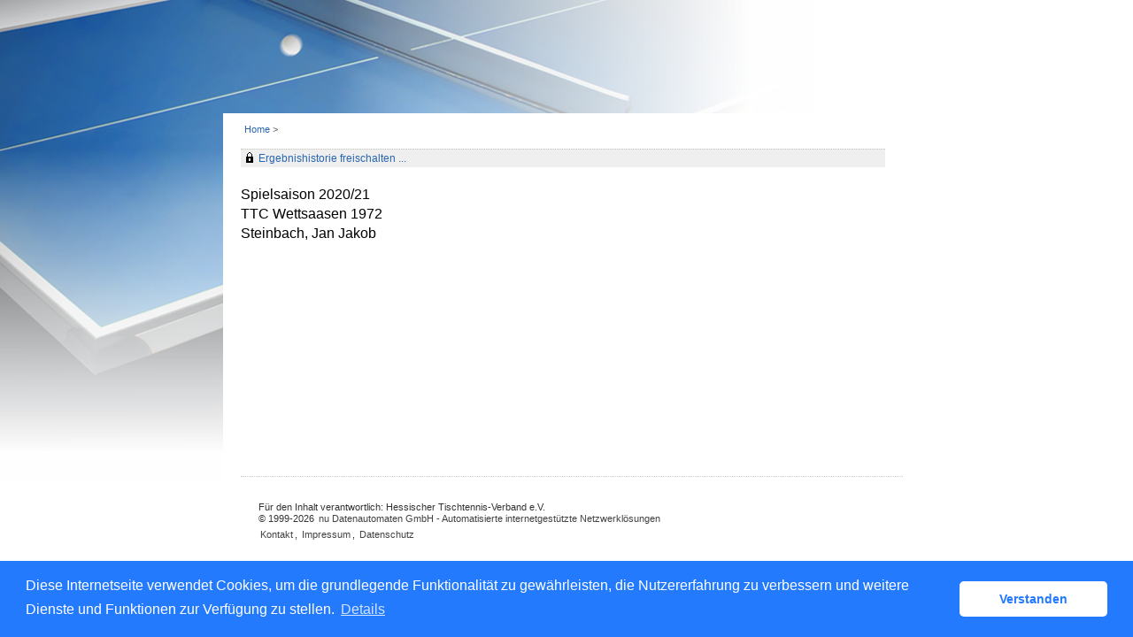

--- FILE ---
content_type: text/css
request_url: https://httv.click-tt.de/extsources/template-liga.css
body_size: 58
content:


#content { padding:40px 0 10px 20px; overflow-x:auto; overflow-y:hidden; }
#footer { padding:28px 0 10px 20px;  }

#content-col1 { width:448px; }
#content-col2 { width:220px; padding-right:20px; }
#sub-navigation { padding:0; margin:0; width:auto; }

#page .left { float:none; }
#page .right { float:none; }

#content-row1 {  padding-right:0px; }
#content-row2 { padding-right:0px;}